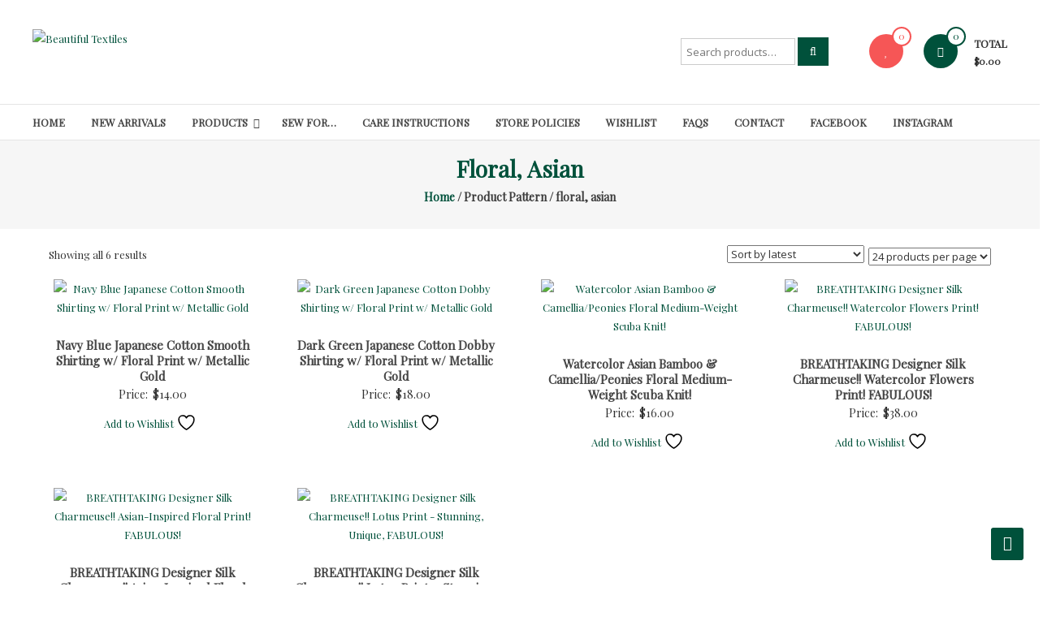

--- FILE ---
content_type: text/css
request_url: https://beautifultextiles.com/wp-content/plugins/woo-shop-slider-lite/public/css/hotcart/hotcart.css?ver=1.0.0
body_size: -197
content:
@font-face {
    font-family: "hotCart";
    src: url(fonts/hotcart.ttf),
    url(fonts/hotcart.woff) format('woff'),
    url(fonts/hotcart.svg) format('svg'),
    url(fonts/hotcart.eot) format('embedded-opentype');
}

--- FILE ---
content_type: text/css
request_url: https://beautifultextiles.com/wp-content/plugins/woo-shop-slider-lite/public/css/style.min.css?ver=1.2.3
body_size: 4637
content:
.sh-ws-onsale-square-typography-mixin span.onsale,.sh-ws-onsale-typography-mixin{font-family:Lato,"Open Sans",Helvetica,Arial,sans-serif!important;color:#333!important;border-radius:0!important;padding:0!important;font-size:14px!important;line-height:50px!important;width:50px!important;height:50px!important;text-transform:uppercase!important;min-height:none!important;min-width:none!important}.sh-ws-box-shadow-none-mixin{box-shadow:none;-moz-box-shadow:none;-webkit-box-shadow:none}.sh-ws-onsale-square-typography-mixin span.onsale,.sh-ws-text-compatibility-styles-mixin{text-decoration:none!important;box-shadow:none;border-bottom:none;font-style:normal!important;word-break:break-word;word-wrap:break-word}.sh-ws-text-compatibility-styles-mixin{background:0 0;-moz-box-shadow:none;-webkit-box-shadow:none}.sh-ws-onsale-mixin span.onsale{position:relative;top:0!important;left:0!important;right:0!important;bottom:0!important;display:block}.sh-ws-onsale-square-typography-mixin span.onsale{background:0 0!important;font-weight:600!important;text-align:center!important;margin:0!important;-moz-box-shadow:none;-webkit-box-shadow:none}.sh-ws-onsale-typography-mixin{background:0 0!important;font-weight:600!important;text-align:center!important;text-decoration:none!important;font-style:normal!important;border-bottom:none;word-break:break-word;word-wrap:break-word;box-shadow:none;-moz-box-shadow:none;-webkit-box-shadow:none}.sh-ws-square-white-button-mixin,.sh-ws-version-8-button-mixin{font-family:Lato,"Open Sans",Helvetica,Arial,sans-serif!important;font-size:15px!important;line-height:1!important;font-weight:600!important;text-align:center!important;text-decoration:none!important;text-shadow:none!important}.sh-ws-box-sizing-mixin{-webkit-box-sizing:border-box;box-sizing:border-box}.sh-ws-transform-none-mixin{-ms-transform:none;-webkit-transform:none;transform:none}.sh-ws-animation-none-mixin{-webkit-animation:none;animation:none}.sh-ws-transition-none-mixin{-webkit-transition:none;transition:none}.sh-ws-square-white-button-mixin{color:#fff!important;border:1px solid #ededed!important;padding:15px 25px!important;-webkit-transition:all .2s linear 0s;transition:all .2s linear 0s;background:0 0!important;box-shadow:none;-moz-box-shadow:none;-webkit-box-shadow:none;border-radius:0!important}.sh-ws-square-white-button-mixin:hover{background:#ededed!important;color:#333!important}.sh-ws-version-8-button-mixin{color:#fff!important;border:1px solid #965a26!important;-webkit-transition:all .2s linear 0s;transition:all .2s linear 0s;box-shadow:none;-moz-box-shadow:none;-webkit-box-shadow:none;border-radius:0!important;background:#965a26!important;padding:15px 10px!important;-webkit-box-sizing:border-box!important;box-sizing:border-box!important;min-width:150px!important;width:auto!important}.sh-ws-version-8-button-mixin:hover{background:rgba(150,90,38,.8)!important;border-color:rgba(150,90,38,.8)!important;color:#fff!important}.sh-ws-hotcart-buttons-mixin{position:relative;font-family:hotCart!important;font-size:14px!important;font-weight:100!important;line-height:34px!important;height:34px!important;width:34px!important;color:#222!important;background:0 0;z-index:2;padding:0!important;text-align:center!important;outline:0!important;-webkit-transition:all .25s cubic-bezier(.645,.045,.355,1) 0s;transition:all .25s cubic-bezier(.645,.045,.355,1) 0s;text-decoration:none!important;font-style:normal!important;word-break:break-word;word-wrap:break-word;box-shadow:none;-moz-box-shadow:none;-webkit-box-shadow:none;border-radius:0!important;margin:0!important;-webkit-box-sizing:border-box!important;box-sizing:border-box!important;border:none!important;text-shadow:none!important;display:block!important}.sh-ws-hotcart-buttons-hover-mixin{color:#fff!important;background:#222}.sh-ws-hotcart-self-buttons-basic-mixin{display:block!important;white-space:nowrap!important;height:34px!important;width:auto!important;font-size:15px!important;line-height:34px!important;text-align:center!important;padding:0 10px!important;text-decoration:none!important;text-transform:uppercase!important;outline:0!important;margin:0!important}.sh-ws-hotcart-self-buttons-style-mixin{font-family:Lato,"Open Sans",Helvetica,Arial,sans-serif!important;border:none!important;font-weight:400!important;box-shadow:none!important;-moz-box-shadow:none!important;-webkit-box-shadow:none!important;text-shadow:none!important;border-radius:0!important;color:#fff!important;background:#222!important}.shindiri-woo-slider-error{font-family:inherit;positio:relative;width:100%;display:block;text-align:center;padding:30px 50px;background:#fff;color:#333;font-size:26px;line-height:36px;font-style:italic;font-weight:400}.shindiri-woo-slider-slide-wrapper div.sh-ws-slide-add-to-cart{position:absolute;top:30px;left:30px;height:34px;cursor:pointer}@media (max-width:1024px){.shindiri-woo-slider-slide-wrapper div.sh-ws-slide-add-to-cart{display:none!important}}.shindiri-woo-slider-slide-wrapper div.sh-ws-slide-add-to-cart div.sh-ws-slide-add-to-cart-wrapper{position:relative;display:block}.shindiri-woo-slider-slide-wrapper div.sh-ws-slide-add-to-cart div.sh-ws-slide-add-to-cart-wrapper a.added_to_cart{display:none!important}.shindiri-woo-slider-slide-wrapper div.sh-ws-slide-add-to-cart div.sh-ws-slide-add-to-cart-wrapper a.add-to-cart-icon{position:relative;font-family:hotCart!important;font-size:14px!important;font-weight:100!important;line-height:34px!important;height:34px!important;width:34px!important;color:#222!important;background:0 0;z-index:2;padding:0!important;text-align:center!important;outline:0!important;-webkit-transition:all .25s cubic-bezier(.645,.045,.355,1) 0s;transition:all .25s cubic-bezier(.645,.045,.355,1) 0s;text-decoration:none!important;font-style:normal!important;word-break:break-word;word-wrap:break-word;box-shadow:none;-moz-box-shadow:none;-webkit-box-shadow:none;border-radius:0!important;margin:0!important;-webkit-box-sizing:border-box!important;box-sizing:border-box!important;border:none!important;text-shadow:none!important;display:block!important}.shindiri-woo-slider-slide-wrapper div.sh-ws-slide-add-to-cart div.sh-ws-slide-add-to-cart-wrapper a.add-to-cart-icon.added:after,.shindiri-woo-slider-slide-wrapper div.sh-ws-slide-add-to-cart div.sh-ws-slide-add-to-cart-wrapper a.add-to-cart-icon.loading:after{display:none!important}.shindiri-woo-slider-slide-wrapper div.sh-ws-slide-add-to-cart div.sh-ws-slide-add-to-cart-wrapper a.add-to-cart-icon.added:before{margin-left:0!important;color:#222!important;font-family:WooCommerce!important;content:"\e017"!important;vertical-align:bottom!important;position:absolute!important;top:0!important;left:-20px!important}.shindiri-woo-slider-slide-wrapper div.sh-ws-slide-add-to-cart div.sh-ws-slide-add-to-cart-wrapper div.sh-ws-slide-add-to-cart-ajax{position:absolute;top:0;left:0;z-index:1;height:34px;opacity:0;visibility:hidden;width:auto;overflow:hidden;-webkit-transition:all .4s cubic-bezier(.645,.045,.355,1) 0s;transition:all .4s cubic-bezier(.645,.045,.355,1) 0s}.shindiri-woo-slider-slide-wrapper div.sh-ws-slide-add-to-cart div.sh-ws-slide-add-to-cart-wrapper div.sh-ws-slide-add-to-cart-ajax a.button{display:block!important;white-space:nowrap!important;height:34px!important;width:auto!important;font-size:15px!important;line-height:34px!important;text-align:center!important;padding:0 10px!important;text-decoration:none!important;text-transform:uppercase!important;outline:0!important;margin:0!important}.shindiri-woo-slider-slide-wrapper div.sh-ws-slide-add-to-cart:hover div.sh-ws-slide-add-to-cart-wrapper div.sh-ws-slide-add-to-cart-ajax{opacity:1;visibility:visible;-ms-transform:translate(34px,0);-webkit-transform:translate(34px,0);transform:translate(34px,0)}.shindiri-woo-slider-slide-wrapper div.sh-ws-slide-add-to-cart.sh-ws-typography div.sh-ws-slide-add-to-cart-ajax a.button{font-family:Lato,"Open Sans",Helvetica,Arial,sans-serif!important;border:none!important;font-weight:400!important;box-shadow:none!important;-moz-box-shadow:none!important;-webkit-box-shadow:none!important;text-shadow:none!important;border-radius:0!important;color:#fff!important;background:#222!important}.shindiri-woo-slider-slide-wrapper div.sh-ws-slide-add-to-cart.sh-ws-typography div.sh-ws-slide-add-to-cart-ajax a.button.added:after{margin-left:5px!important;color:#fff!important;font-family:WooCommerce!important;content:"\e017"!important;vertical-align:bottom!important}.shindiri-woo-slider-slide-wrapper div.sh-ws-slide-add-to-cart.sh-ws-typography div.sh-ws-slide-add-to-cart-ajax a.button.loading:after{display:none!important}.shindiri-woo-slider-slide-wrapper div.sh-ws-slide-quick-look{position:absolute;top:30px;right:30px;cursor:pointer}@media (max-width:1024px){.shindiri-woo-slider-slide-wrapper div.sh-ws-slide-quick-look{display:none!important}}.shindiri-woo-slider-slide-wrapper div.sh-ws-slide-quick-look div.sh-ws-slide-quick-look-wrapper{position:relative;display:block}.shindiri-woo-slider-slide-wrapper div.sh-ws-slide-quick-look div.sh-ws-slide-quick-look-wrapper a.quick-look-icon{position:relative;font-family:hotCart!important;font-size:14px!important;font-weight:100!important;line-height:34px!important;height:34px!important;width:34px!important;color:#222!important;background:0 0;z-index:2;padding:0!important;text-align:center!important;outline:0!important;-webkit-transition:all .25s cubic-bezier(.645,.045,.355,1) 0s;transition:all .25s cubic-bezier(.645,.045,.355,1) 0s;text-decoration:none!important;font-style:normal!important;word-break:break-word;word-wrap:break-word;box-shadow:none;-moz-box-shadow:none;-webkit-box-shadow:none;border-radius:0!important;margin:0!important;-webkit-box-sizing:border-box!important;box-sizing:border-box!important;border:none!important;text-shadow:none!important;display:block!important}.shindiri-woo-slider-slide-wrapper div.sh-ws-slide-quick-look div.sh-ws-slide-quick-look-wrapper div.sh-ws-slide-quick-look-btn-wrapper{position:absolute;top:0;right:0;z-index:1;height:34px;opacity:0;visibility:hidden;width:auto;overflow:hidden;-webkit-transition:all .4s cubic-bezier(.645,.045,.355,1) 0s;transition:all .4s cubic-bezier(.645,.045,.355,1) 0s}.shindiri-woo-slider-slide-wrapper div.sh-ws-slide-quick-look div.sh-ws-slide-quick-look-wrapper div.sh-ws-slide-quick-look-btn-wrapper button.sh-ws-quick-look{display:block!important;white-space:nowrap!important;height:34px!important;width:auto!important;font-size:15px!important;line-height:34px!important;text-align:center!important;padding:0 10px!important;text-decoration:none!important;text-transform:uppercase!important;outline:0!important;margin:0!important;cursor:pointer}.shindiri-woo-slider-slide-wrapper div.sh-ws-slide-quick-look:hover div.sh-ws-slide-quick-look-wrapper div.sh-ws-slide-quick-look-btn-wrapper{opacity:1;visibility:visible;-ms-transform:translate(-34px,0);-webkit-transform:translate(-34px,0);transform:translate(-34px,0)}.shindiri-woo-slider-slide-wrapper div.sh-ws-slide-quick-look.sh-ws-typography div.sh-ws-slide-quick-look-btn-wrapper button.sh-ws-quick-look{font-family:Lato,"Open Sans",Helvetica,Arial,sans-serif!important;border:none!important;font-weight:400!important;box-shadow:none!important;-moz-box-shadow:none!important;-webkit-box-shadow:none!important;text-shadow:none!important;border-radius:0!important;color:#fff!important;background:#222!important}.shindiri-woo-slider-slide-wrapper:hover div.sh-ws-slide-add-to-cart div.sh-ws-slide-add-to-cart-wrapper a.add-to-cart-icon{color:#fff!important;background:#222}.shindiri-woo-slider-slide-wrapper:hover div.sh-ws-slide-add-to-cart.sh-ws-typography:hover div.sh-ws-slide-add-to-cart-wrapper a.add-to-cart-icon{background:#c9a46b!important;color:#fff!important}.shindiri-woo-slider-slide-wrapper:hover div.sh-ws-slide-quick-look div.sh-ws-slide-quick-look-wrapper a.quick-look-icon{color:#fff!important;background:#222}.shindiri-woo-slider-slide-wrapper:hover div.sh-ws-slide-quick-look.sh-ws-typography:hover div.sh-ws-slide-quick-look-wrapper a.quick-look-icon{background:#c9a46b!important;color:#fff!important}div.shindiri-woo-slider-shortcode-wrapper div.sh-ws-pagination-wrapper div.sh-ws-bullet-preview{width:auto!important;height:auto;z-index:1001;position:absolute;top:10px;left:80px;overflow:hidden;visibility:hidden;opacity:0;-webkit-transition:opacity .3s cubic-bezier(.645,.045,.355,1) 0s,visibility .3s cubic-bezier(.645,.045,.355,1) 0s;transition:opacity .3s cubic-bezier(.645,.045,.355,1) 0s,visibility .3s cubic-bezier(.645,.045,.355,1) 0s}div.shindiri-woo-slider-shortcode-wrapper div.sh-ws-pagination-wrapper div.sh-ws-bullet-preview.sh-ws-visible{visibility:visible;opacity:1}div.shindiri-woo-slider-shortcode-wrapper div.sh-ws-pagination-wrapper div.sh-ws-bullet-preview div.sh-ws-bullet-img{position:relative;width:80px;float:left!important;display:block;height:inherit;background-position:center;background-repeat:no-repeat;background-size:cover}div.shindiri-woo-slider-shortcode-wrapper div.sh-ws-pagination-wrapper div.sh-ws-bullet-preview div.sh-ws-bullet-text{position:relative;width:220px;float:left!important;display:block;height:inherit;padding:0}div.shindiri-woo-slider-shortcode-wrapper div.sh-ws-pagination-wrapper div.sh-ws-bullet-preview div.sh-ws-bullet-text div{position:absolute;width:100%;top:50%;left:0;-ms-transform:translate(0,-50%);-webkit-transform:translate(0,-50%);transform:translate(0,-50%);font-size:16px!important;padding:10px!important}div.shindiri-woo-slider-shortcode-wrapper div.sh-ws-pagination-wrapper.sh-ws-active-bullets-5 div.sh-ws-bullet-preview div.sh-ws-bullet-img{width:100px}div.shindiri-woo-slider-shortcode-wrapper div.sh-ws-pagination-wrapper.sh-ws-active-bullets-7 div.sh-ws-bullet-preview div.sh-ws-bullet-img{width:140px}div.shindiri-woo-slider-shortcode-wrapper div.sh-ws-pagination-wrapper.sh-ws-active-bullets-9 div.sh-ws-bullet-preview div.sh-ws-bullet-img{width:180px}div.shindiri-woo-slider-shortcode-wrapper.sh-ws-typography div.sh-ws-pagination-wrapper div.sh-ws-bullet-preview div.sh-ws-bullet-text div{font-family:Lato,"Open Sans",Helvetica,Arial,sans-serif!important;color:#222!important;font-weight:500!important;text-decoration:none!important;font-style:normal!important;border-bottom:none;word-break:break-word;word-wrap:break-word;box-shadow:none;-moz-box-shadow:none;-webkit-box-shadow:none;background:#fff!important}@-webkit-keyframes sh-ws-uil-ring-anim{0%{-ms-transform:rotate(0);-webkit-transform:rotate(0);transform:rotate(0)}100%{-ms-transform:rotate(360deg);-webkit-transform:rotate(360deg);transform:rotate(360deg)}}@keyframes sh-ws-uil-ring-anim{0%{-ms-transform:rotate(0);-webkit-transform:rotate(0);transform:rotate(0)}100%{-ms-transform:rotate(360deg);-webkit-transform:rotate(360deg);transform:rotate(360deg)}}div.sh-ws-woo-slider-loader{position:relative;display:block}div.sh-ws-woo-slider-loader div.sh-ws-uil-ring-css{background:0 0;position:relative;width:113px;height:113px}div.sh-ws-woo-slider-loader div.sh-ws-uil-ring-css>div{position:absolute;display:block;width:80px;height:80px;top:20px;left:20px;border-radius:80px;-webkit-box-shadow:0 2px 0 0 #54b3b8;box-shadow:0 2px 0 0 #54b3b8;-webkit-animation:sh-ws-uil-ring-anim 1s linear infinite;animation:sh-ws-uil-ring-anim 1s linear infinite}div.shindiri-woo-slider-shortcode-version-seven{position:relative;width:100%;display:block}div.shindiri-woo-slider-shortcode-version-seven div.shindiri-woo-slider-shortcode-wrapper{width:100%;position:relative;overflow:hidden}div.shindiri-woo-slider-shortcode-version-seven div.shindiri-woo-slider-shortcode-wrapper div.shindiri-woo-slider-wrapper{position:relative;width:100%}div.shindiri-woo-slider-shortcode-version-seven div.shindiri-woo-slider-shortcode-wrapper div.shindiri-woo-slider-wrapper div.sh_ws-swiper-container{width:100%;height:800px}@media (max-width:991px){div.shindiri-woo-slider-shortcode-version-seven div.shindiri-woo-slider-shortcode-wrapper div.shindiri-woo-slider-wrapper div.sh_ws-swiper-container{height:500px!important}}div.shindiri-woo-slider-shortcode-version-seven div.shindiri-woo-slider-shortcode-wrapper div.shindiri-woo-slider-wrapper div.sh_ws-swiper-container div.shindiri-woo-slider-button-prev{left:0;top:0;display:block;position:absolute;cursor:pointer;height:100%;width:20%;z-index:10}div.shindiri-woo-slider-shortcode-version-seven div.shindiri-woo-slider-shortcode-wrapper div.shindiri-woo-slider-wrapper div.sh_ws-swiper-container div.shindiri-woo-slider-button-prev div.sh-ws-arrow-overlay{position:absolute;bottom:0;left:0;height:100%;width:100%;-webkit-transition:opacity .4s cubic-bezier(.645,.045,.355,1) 0s,visibility .4s cubic-bezier(.645,.045,.355,1) 0s;transition:opacity .4s cubic-bezier(.645,.045,.355,1) 0s,visibility .4s cubic-bezier(.645,.045,.355,1) 0s;visibility:visible;opacity:.4}div.shindiri-woo-slider-shortcode-version-seven div.shindiri-woo-slider-shortcode-wrapper div.shindiri-woo-slider-wrapper div.sh_ws-swiper-container div.shindiri-woo-slider-button-prev div.sh-ws-arrow-wrapper{position:relative;height:100%;width:auto}div.shindiri-woo-slider-shortcode-version-seven div.shindiri-woo-slider-shortcode-wrapper div.shindiri-woo-slider-wrapper div.sh_ws-swiper-container div.shindiri-woo-slider-button-prev div.sh-ws-arrow-wrapper div.sh-ws-arrow{position:absolute;top:50%;left:50%;width:82px;display:block;-ms-transform:translate(-50%,-50%);-webkit-transform:translate(-50%,-50%);transform:translate(-50%,-50%)}div.shindiri-woo-slider-shortcode-version-seven div.shindiri-woo-slider-shortcode-wrapper div.shindiri-woo-slider-wrapper div.sh_ws-swiper-container div.shindiri-woo-slider-button-prev div.sh-ws-arrow-wrapper div.sh-ws-arrow div.sh-ws-arrow-relative{position:relative;height:42px;-webkit-transition:-webkit-transform .3s cubic-bezier(.645,.045,.355,1);transition:-webkit-transform .3s cubic-bezier(.645,.045,.355,1);transition:transform .3s cubic-bezier(.645,.045,.355,1);transition:transform .3s cubic-bezier(.645,.045,.355,1),-webkit-transform .3s cubic-bezier(.645,.045,.355,1)}div.shindiri-woo-slider-shortcode-version-seven div.shindiri-woo-slider-shortcode-wrapper div.shindiri-woo-slider-wrapper div.sh_ws-swiper-container div.shindiri-woo-slider-button-prev div.sh-ws-arrow-wrapper div.sh-ws-arrow div.sh-ws-arrow-relative div.sh-ws-line{position:absolute;top:20px!important;left:-3px!important;height:2px!important;width:80px;background:#fff}div.shindiri-woo-slider-shortcode-version-seven div.shindiri-woo-slider-shortcode-wrapper div.shindiri-woo-slider-wrapper div.sh_ws-swiper-container div.shindiri-woo-slider-button-prev div.sh-ws-arrow-wrapper div.sh-ws-arrow div.sh-ws-arrow-relative div.sh-ws-div-arrow{position:absolute;border-left:2px solid #fff;border-top:2px solid #fff;-ms-transform:rotate(-45deg);-webkit-transform:rotate(-45deg);transform:rotate(-45deg);-o-transform:rotate(-45deg);-moz-transform:rotate(-45deg);display:block;height:30px!important;width:30px!important;top:6px!important;left:0!important}div.shindiri-woo-slider-shortcode-version-seven div.shindiri-woo-slider-shortcode-wrapper div.shindiri-woo-slider-wrapper div.sh_ws-swiper-container div.shindiri-woo-slider-button-prev:hover div.sh-ws-arrow-overlay{opacity:0;visibility:hidden}div.shindiri-woo-slider-shortcode-version-seven div.shindiri-woo-slider-shortcode-wrapper div.shindiri-woo-slider-wrapper div.sh_ws-swiper-container div.shindiri-woo-slider-button-prev:hover div.sh-ws-arrow-relative{-ms-transform:translate(-10px,0);-webkit-transform:translate(-10px,0);transform:translate(-10px,0)}div.shindiri-woo-slider-shortcode-version-seven div.shindiri-woo-slider-shortcode-wrapper div.shindiri-woo-slider-wrapper div.sh_ws-swiper-container div.shindiri-woo-slider-button-prev.swiper-button-disabled{opacity:.3;cursor:default}div.shindiri-woo-slider-shortcode-version-seven div.shindiri-woo-slider-shortcode-wrapper div.shindiri-woo-slider-wrapper div.sh_ws-swiper-container div.shindiri-woo-slider-button-next{right:0;top:0;display:block;position:absolute;cursor:pointer;height:100%;width:20%;z-index:10}div.shindiri-woo-slider-shortcode-version-seven div.shindiri-woo-slider-shortcode-wrapper div.shindiri-woo-slider-wrapper div.sh_ws-swiper-container div.shindiri-woo-slider-button-next div.sh-ws-arrow-overlay{position:absolute;bottom:0;left:0;height:100%;width:100%;-webkit-transition:opacity .4s cubic-bezier(.645,.045,.355,1) 0s,visibility .4s cubic-bezier(.645,.045,.355,1) 0s;transition:opacity .4s cubic-bezier(.645,.045,.355,1) 0s,visibility .4s cubic-bezier(.645,.045,.355,1) 0s;visibility:visible;opacity:.4}div.shindiri-woo-slider-shortcode-version-seven div.shindiri-woo-slider-shortcode-wrapper div.shindiri-woo-slider-wrapper div.sh_ws-swiper-container div.shindiri-woo-slider-button-next div.sh-ws-arrow-wrapper{position:relative;height:100%;width:auto}div.shindiri-woo-slider-shortcode-version-seven div.shindiri-woo-slider-shortcode-wrapper div.shindiri-woo-slider-wrapper div.sh_ws-swiper-container div.shindiri-woo-slider-button-next div.sh-ws-arrow-wrapper div.sh-ws-arrow{position:absolute;top:50%;left:50%;width:100%;width:82px;display:block;-ms-transform:translate(-50%,-50%);-webkit-transform:translate(-50%,-50%);transform:translate(-50%,-50%)}div.shindiri-woo-slider-shortcode-version-seven div.shindiri-woo-slider-shortcode-wrapper div.shindiri-woo-slider-wrapper div.sh_ws-swiper-container div.shindiri-woo-slider-button-next div.sh-ws-arrow-wrapper div.sh-ws-arrow div.sh-ws-arrow-relative{position:relative;height:42px;-webkit-transition:-webkit-transform .3s cubic-bezier(.645,.045,.355,1);transition:-webkit-transform .3s cubic-bezier(.645,.045,.355,1);transition:transform .3s cubic-bezier(.645,.045,.355,1);transition:transform .3s cubic-bezier(.645,.045,.355,1),-webkit-transform .3s cubic-bezier(.645,.045,.355,1)}div.shindiri-woo-slider-shortcode-version-seven div.shindiri-woo-slider-shortcode-wrapper div.shindiri-woo-slider-wrapper div.sh_ws-swiper-container div.shindiri-woo-slider-button-next div.sh-ws-arrow-wrapper div.sh-ws-arrow div.sh-ws-arrow-relative div.sh-ws-line{position:absolute;top:20px!important;right:-3px!important;height:2px!important;width:80px;background:#fff}div.shindiri-woo-slider-shortcode-version-seven div.shindiri-woo-slider-shortcode-wrapper div.shindiri-woo-slider-wrapper div.sh_ws-swiper-container div.shindiri-woo-slider-button-next div.sh-ws-arrow-wrapper div.sh-ws-arrow div.sh-ws-arrow-relative div.sh-ws-div-arrow{position:absolute;border-right:2px solid #fff;border-top:2px solid #fff;-ms-transform:rotate(45deg);-webkit-transform:rotate(45deg);transform:rotate(45deg);-o-transform:rotate(45deg);-moz-transform:rotate(45deg);display:block;height:30px!important;width:30px!important;top:6px!important;right:0!important}div.shindiri-woo-slider-shortcode-version-seven div.shindiri-woo-slider-shortcode-wrapper div.shindiri-woo-slider-wrapper div.sh_ws-swiper-container div.shindiri-woo-slider-button-next:hover div.sh-ws-arrow-overlay{opacity:0;visibility:hidden}div.shindiri-woo-slider-shortcode-version-seven div.shindiri-woo-slider-shortcode-wrapper div.shindiri-woo-slider-wrapper div.sh_ws-swiper-container div.shindiri-woo-slider-button-next:hover div.sh-ws-arrow-relative{-ms-transform:translate(10px,0);-webkit-transform:translate(10px,0);transform:translate(10px,0)}div.shindiri-woo-slider-shortcode-version-seven div.shindiri-woo-slider-shortcode-wrapper div.shindiri-woo-slider-wrapper div.sh_ws-swiper-container div.shindiri-woo-slider-button-next.swiper-button-disabled{opacity:.3;cursor:default}div.shindiri-woo-slider-shortcode-version-seven div.shindiri-woo-slider-shortcode-wrapper div.shindiri-woo-slider-wrapper div.sh_ws-swiper-container div.sh_ws-swiper-wrapper{height:inherit;width:100%}div.shindiri-woo-slider-shortcode-version-seven div.shindiri-woo-slider-shortcode-wrapper div.shindiri-woo-slider-wrapper div.sh_ws-swiper-container div.sh_ws-swiper-wrapper.sh_ws-enlarge-actve-slide div.sh_ws-swiper-slide.swiper-slide-active{z-index:1}div.shindiri-woo-slider-shortcode-version-seven div.shindiri-woo-slider-shortcode-wrapper div.shindiri-woo-slider-wrapper div.sh_ws-swiper-container div.sh_ws-swiper-wrapper.sh_ws-enlarge-actve-slide div.sh_ws-swiper-slide.swiper-slide-active div.shindiri-woo-slider-slide-wrapper{width:180%;margin-left:-40%;z-index:1}div.shindiri-woo-slider-shortcode-version-seven div.shindiri-woo-slider-shortcode-wrapper div.shindiri-woo-slider-wrapper div.sh_ws-swiper-container div.sh_ws-swiper-wrapper.sh_ws-enlarge-actve-slide div.sh_ws-swiper-slide.swiper-slide-active div.shindiri-woo-slider-slide-wrapper div.shindiri-woo-slide-details{-webkit-transition:opacity .3s cubic-bezier(.645,.045,.355,1) .6s,visibility .3s cubic-bezier(.645,.045,.355,1) .6s!important;transition:opacity .3s cubic-bezier(.645,.045,.355,1) .6s,visibility .3s cubic-bezier(.645,.045,.355,1) .6s!important}div.shindiri-woo-slider-shortcode-version-seven div.shindiri-woo-slider-shortcode-wrapper div.shindiri-woo-slider-wrapper div.sh_ws-swiper-container div.sh_ws-swiper-wrapper div.sh_ws-swiper-slide{height:inherit;width:auto;position:relative!important;z-index:0}div.shindiri-woo-slider-shortcode-version-seven div.shindiri-woo-slider-shortcode-wrapper div.shindiri-woo-slider-wrapper div.sh_ws-swiper-container div.sh_ws-swiper-wrapper div.sh_ws-swiper-slide div.shindiri-woo-slider-slide-wrapper{position:absolute;top:0;left:0;height:100%;width:100%;background-size:cover;background-position:center;background-repeat:no-repeat;overflow:hidden;z-index:0;-webkit-transition:all .6s cubic-bezier(.645,.045,.355,1) 0s;transition:all .6s cubic-bezier(.645,.045,.355,1) 0s}div.shindiri-woo-slider-shortcode-version-seven div.shindiri-woo-slider-shortcode-wrapper div.shindiri-woo-slider-wrapper div.sh_ws-swiper-container div.sh_ws-swiper-wrapper div.sh_ws-swiper-slide div.shindiri-woo-slider-slide-wrapper div.sh-ws-slide-overlay{position:absolute;bottom:0;left:0;height:100%;width:100%;-webkit-transition:opacity .55s cubic-bezier(.645,.045,.355,1) 0s;transition:opacity .55s cubic-bezier(.645,.045,.355,1) 0s;opacity:.2}div.shindiri-woo-slider-shortcode-version-seven div.shindiri-woo-slider-shortcode-wrapper div.shindiri-woo-slider-wrapper div.sh_ws-swiper-container div.sh_ws-swiper-wrapper div.sh_ws-swiper-slide div.shindiri-woo-slider-slide-wrapper div.sh-ws-swiper-lazy-preloader{position:absolute;top:0;left:0;height:100%;width:100%;-ms-transform:none;-webkit-transform:none;transform:none;-webkit-animation:none;animation:none;margin:0!important;background:#fff;opacity:1;z-index:1;visibility:visible;-webkit-transition:opacity .4s cubic-bezier(.645,.045,.355,1) 0s,visibility .4s cubic-bezier(.645,.045,.355,1) 0s;transition:opacity .4s cubic-bezier(.645,.045,.355,1) 0s,visibility .4s cubic-bezier(.645,.045,.355,1) 0s}div.shindiri-woo-slider-shortcode-version-seven div.shindiri-woo-slider-shortcode-wrapper.sh-ws-dark-theme div.shindiri-woo-slider-button-next div.sh-ws-arrow-relative div.sh-ws-line,div.shindiri-woo-slider-shortcode-version-seven div.shindiri-woo-slider-shortcode-wrapper.sh-ws-dark-theme div.shindiri-woo-slider-button-prev div.sh-ws-arrow-relative div.sh-ws-line{background:#222!important}div.shindiri-woo-slider-shortcode-version-seven div.shindiri-woo-slider-shortcode-wrapper div.shindiri-woo-slider-wrapper div.sh_ws-swiper-container div.sh_ws-swiper-wrapper div.sh_ws-swiper-slide div.shindiri-woo-slider-slide-wrapper div.sh-ws-swiper-lazy-preloader img{display:none!important}div.shindiri-woo-slider-shortcode-version-seven div.shindiri-woo-slider-shortcode-wrapper div.shindiri-woo-slider-wrapper div.sh_ws-swiper-container div.sh_ws-swiper-wrapper div.sh_ws-swiper-slide div.shindiri-woo-slider-slide-wrapper div.sh-ws-swiper-lazy-preloader div.sh-ws-woo-slider-loader{-ms-transform:translate(-50%,-50%);-webkit-transform:translate(-50%,-50%);transform:translate(-50%,-50%);position:absolute;left:50%;top:50%}div.shindiri-woo-slider-shortcode-version-seven div.shindiri-woo-slider-shortcode-wrapper div.shindiri-woo-slider-wrapper div.sh_ws-swiper-container div.sh_ws-swiper-wrapper div.sh_ws-swiper-slide div.shindiri-woo-slider-slide-wrapper div.shindiri-woo-slide-details{position:absolute;bottom:10%;left:50%;max-width:500px;-webkit-box-sizing:border-box;box-sizing:border-box;overflow:hidden;opacity:0;visibility:hidden;text-align:center;height:auto;-ms-transform:translate(-50%,0);-webkit-transform:translate(-50%,0);transform:translate(-50%,0);-webkit-transition:opacity .3s cubic-bezier(.645,.045,.355,1) 0s,visibility .3s cubic-bezier(.645,.045,.355,1) 0s;transition:opacity .3s cubic-bezier(.645,.045,.355,1) 0s,visibility .3s cubic-bezier(.645,.045,.355,1) 0s}div.shindiri-woo-slider-shortcode-version-seven div.shindiri-woo-slider-shortcode-wrapper div.shindiri-woo-slider-wrapper div.sh_ws-swiper-container div.sh_ws-swiper-wrapper div.sh_ws-swiper-slide div.shindiri-woo-slider-slide-wrapper div.shindiri-woo-slide-details div.sh-ws-slide-details-inner{position:relative;padding:30px}div.shindiri-woo-slider-shortcode-version-seven div.shindiri-woo-slider-shortcode-wrapper div.shindiri-woo-slider-wrapper div.sh_ws-swiper-container div.sh_ws-swiper-wrapper div.sh_ws-swiper-slide div.shindiri-woo-slider-slide-wrapper div.shindiri-woo-slide-details div.sh-ws-slide-details-inner div.shindiri-woo-slide-categories{position:relative;display:block;margin:0 0 10px}div.shindiri-woo-slider-shortcode-version-seven div.shindiri-woo-slider-shortcode-wrapper div.shindiri-woo-slider-wrapper div.sh_ws-swiper-container div.sh_ws-swiper-wrapper div.sh_ws-swiper-slide div.shindiri-woo-slider-slide-wrapper div.shindiri-woo-slide-details div.sh-ws-slide-details-inner div.shindiri-woo-slide-categories span,div.shindiri-woo-slider-shortcode-version-seven div.shindiri-woo-slider-shortcode-wrapper div.shindiri-woo-slider-wrapper div.sh_ws-swiper-container div.sh_ws-swiper-wrapper div.sh_ws-swiper-slide div.shindiri-woo-slider-slide-wrapper div.shindiri-woo-slide-details div.sh-ws-slide-details-inner div.shindiri-woo-slide-categories span a{font-size:15px;line-height:1;padding:0!important}div.shindiri-woo-slider-shortcode-version-seven div.shindiri-woo-slider-shortcode-wrapper div.shindiri-woo-slider-wrapper div.sh_ws-swiper-container div.sh_ws-swiper-wrapper div.sh_ws-swiper-slide div.shindiri-woo-slider-slide-wrapper div.shindiri-woo-slide-details div.sh-ws-slide-details-inner div.shindiri-woo-slide-categories+a.shindiri-woo-slide-title{margin-top:15px}div.shindiri-woo-slider-shortcode-version-seven div.shindiri-woo-slider-shortcode-wrapper div.shindiri-woo-slider-wrapper div.sh_ws-swiper-container div.sh_ws-swiper-wrapper div.sh_ws-swiper-slide div.shindiri-woo-slider-slide-wrapper div.shindiri-woo-slide-details div.sh-ws-slide-details-inner a.shindiri-woo-slide-title{position:relative;display:block;margin-bottom:20px;font-size:30px;line-height:1}div.shindiri-woo-slider-shortcode-version-seven div.shindiri-woo-slider-shortcode-wrapper div.shindiri-woo-slider-wrapper div.sh_ws-swiper-container div.sh_ws-swiper-wrapper div.sh_ws-swiper-slide div.shindiri-woo-slider-slide-wrapper div.shindiri-woo-slide-details div.sh-ws-slide-details-inner div.shindiri-woo-slide-price{position:relative;margin-bottom:20px}div.shindiri-woo-slider-shortcode-version-seven div.shindiri-woo-slider-shortcode-wrapper div.shindiri-woo-slider-wrapper div.sh_ws-swiper-container div.sh_ws-swiper-wrapper div.sh_ws-swiper-slide div.shindiri-woo-slider-slide-wrapper div.shindiri-woo-slide-details div.sh-ws-slide-details-inner div.shindiri-woo-slide-price del,div.shindiri-woo-slider-shortcode-version-seven div.shindiri-woo-slider-shortcode-wrapper div.shindiri-woo-slider-wrapper div.sh_ws-swiper-container div.sh_ws-swiper-wrapper div.sh_ws-swiper-slide div.shindiri-woo-slider-slide-wrapper div.shindiri-woo-slide-details div.sh-ws-slide-details-inner div.shindiri-woo-slide-price ins,div.shindiri-woo-slider-shortcode-version-seven div.shindiri-woo-slider-shortcode-wrapper div.shindiri-woo-slider-wrapper div.sh_ws-swiper-container div.sh_ws-swiper-wrapper div.sh_ws-swiper-slide div.shindiri-woo-slider-slide-wrapper div.shindiri-woo-slide-details div.sh-ws-slide-details-inner div.shindiri-woo-slide-price span{font-size:30px;line-height:1;text-align:left}div.shindiri-woo-slider-shortcode-version-seven div.shindiri-woo-slider-shortcode-wrapper div.shindiri-woo-slider-wrapper div.sh_ws-swiper-container div.sh_ws-swiper-wrapper div.sh_ws-swiper-slide div.shindiri-woo-slider-slide-wrapper div.shindiri-woo-slide-details div.sh-ws-slide-details-inner div.shindiri-woo-slide-price del span{font-size:27px}div.shindiri-woo-slider-shortcode-version-seven div.shindiri-woo-slider-shortcode-wrapper div.shindiri-woo-slider-wrapper div.sh_ws-swiper-container div.sh_ws-swiper-wrapper div.sh_ws-swiper-slide div.shindiri-woo-slider-slide-wrapper div.shindiri-woo-slide-details div.sh-ws-slide-details-inner div.shindiri-woo-slide-price span.sh-ws-price-from{font-size:27px;margin-right:5px}div.shindiri-woo-slider-shortcode-version-seven div.shindiri-woo-slider-shortcode-wrapper div.shindiri-woo-slider-wrapper div.sh_ws-swiper-container div.sh_ws-swiper-wrapper div.sh_ws-swiper-slide div.shindiri-woo-slider-slide-wrapper div.shindiri-woo-slide-details div.sh-ws-slide-details-inner button.sh-ws-quick-look,div.shindiri-woo-slider-shortcode-version-seven div.shindiri-woo-slider-shortcode-wrapper div.shindiri-woo-slider-wrapper div.sh_ws-swiper-container div.sh_ws-swiper-wrapper div.sh_ws-swiper-slide div.shindiri-woo-slider-slide-wrapper div.shindiri-woo-slide-details div.sh-ws-slide-details-inner button.shindiri-woo-slide-button{position:relative;display:inline-block;margin:0 10px 10px;font-size:17px;min-width:160px;cursor:pointer}@media (max-width:1024px){div.shindiri-woo-slider-shortcode-version-seven div.shindiri-woo-slider-shortcode-wrapper div.shindiri-woo-slider-wrapper div.sh_ws-swiper-container div.sh_ws-swiper-wrapper div.sh_ws-swiper-slide div.shindiri-woo-slider-slide-wrapper div.shindiri-woo-slide-details div.sh-ws-slide-details-inner button.sh-ws-quick-look{display:none!important}}div.shindiri-woo-slider-shortcode-version-seven div.shindiri-woo-slider-shortcode-wrapper div.shindiri-woo-slider-wrapper div.sh_ws-swiper-container div.sh_ws-swiper-wrapper div.sh_ws-swiper-slide div.shindiri-woo-slider-slide-wrapper div.shindiri-woo-slide-details div.sh-ws-slide-details-inner.categories div.shindiri-woo-slide-categories span,div.shindiri-woo-slider-shortcode-version-seven div.shindiri-woo-slider-shortcode-wrapper div.shindiri-woo-slider-wrapper div.sh_ws-swiper-container div.sh_ws-swiper-wrapper div.sh_ws-swiper-slide div.shindiri-woo-slider-slide-wrapper div.shindiri-woo-slide-details div.sh-ws-slide-details-inner.categories div.shindiri-woo-slide-categories span a{font-size:18px}div.shindiri-woo-slider-shortcode-version-seven div.shindiri-woo-slider-shortcode-wrapper div.shindiri-woo-slider-wrapper div.sh_ws-swiper-container div.sh_ws-swiper-wrapper div.sh_ws-swiper-slide div.shindiri-woo-slider-slide-wrapper div.shindiri-woo-slide-details div.sh-ws-slide-details-inner.categories a.shindiri-woo-slide-title{margin-bottom:23px}div.shindiri-woo-slider-shortcode-version-seven div.shindiri-woo-slider-shortcode-wrapper div.shindiri-woo-slider-wrapper div.sh_ws-swiper-container div.sh_ws-swiper-wrapper div.sh_ws-swiper-slide div.shindiri-woo-slider-slide-wrapper.swiper-lazy-loaded div.sh-ws-swiper-lazy-preloader{opacity:0;visibility:hidden;-webkit-transition:opacity .4s cubic-bezier(.645,.045,.355,1) 0s,visibility .4s cubic-bezier(.645,.045,.355,1) 0s;transition:opacity .4s cubic-bezier(.645,.045,.355,1) 0s,visibility .4s cubic-bezier(.645,.045,.355,1) 0s}div.shindiri-woo-slider-shortcode-version-seven div.shindiri-woo-slider-shortcode-wrapper.sh-ws-lazy-active div.swiper-slide-active div.shindiri-woo-slider-slide-wrapper.swiper-lazy-loaded div.shindiri-woo-slide-details,div.shindiri-woo-slider-shortcode-version-seven div.shindiri-woo-slider-shortcode-wrapper.sh-ws-lazy-inactive div.sh_ws-swiper-slide.swiper-slide-active div.shindiri-woo-slider-slide-wrapper div.shindiri-woo-slide-details{opacity:1!important;visibility:visible!important}div.shindiri-woo-slider-shortcode-version-seven div.shindiri-woo-slider-shortcode-wrapper div.shindiri-woo-slider-wrapper div.sh_ws-swiper-container div.sh_ws-swiper-wrapper div.sh_ws-swiper-slide div.shindiri-woo-slider-slide-wrapper div.shindiri-woo-slide-sale{position:absolute;top:0;right:auto;bottom:auto;left:0}div.shindiri-woo-slider-shortcode-version-seven div.shindiri-woo-slider-shortcode-wrapper div.shindiri-woo-slider-wrapper div.sh_ws-swiper-container div.sh_ws-swiper-wrapper div.sh_ws-swiper-slide div.shindiri-woo-slider-slide-wrapper div.shindiri-woo-slide-sale span.onsale{position:relative;top:0!important;left:0!important;right:0!important;bottom:0!important;display:block}div.shindiri-woo-slider-shortcode-version-seven div.shindiri-woo-slider-shortcode-wrapper div.shindiri-woo-slider-wrapper div.sh_ws-swiper-container.sh-ws-small div.shindiri-woo-slider-button-next div.sh-ws-arrow-wrapper div.sh-ws-arrow{left:auto!important;right:30px!important;width:52px;-ms-transform:none;-webkit-transform:none;transform:none}div.shindiri-woo-slider-shortcode-version-seven div.shindiri-woo-slider-shortcode-wrapper div.shindiri-woo-slider-wrapper div.sh_ws-swiper-container.sh-ws-small div.shindiri-woo-slider-button-next div.sh-ws-arrow-wrapper div.sh-ws-arrow div.sh-ws-arrow-relative{-ms-transform:none;-webkit-transform:none;transform:none}div.shindiri-woo-slider-shortcode-version-seven div.shindiri-woo-slider-shortcode-wrapper div.shindiri-woo-slider-wrapper div.sh_ws-swiper-container.sh-ws-small div.shindiri-woo-slider-button-next div.sh-ws-arrow-wrapper div.sh-ws-arrow div.sh-ws-arrow-relative div.sh-ws-line{width:50px}div.shindiri-woo-slider-shortcode-version-seven div.shindiri-woo-slider-shortcode-wrapper div.shindiri-woo-slider-wrapper div.sh_ws-swiper-container.sh-ws-small div.shindiri-woo-slider-button-prev{width:20%}div.shindiri-woo-slider-shortcode-version-seven div.shindiri-woo-slider-shortcode-wrapper div.shindiri-woo-slider-wrapper div.sh_ws-swiper-container.sh-ws-small div.shindiri-woo-slider-button-prev div.sh-ws-arrow-wrapper div.sh-ws-arrow{left:30px!important;-ms-transform:none;-webkit-transform:none;transform:none;width:52px}div.shindiri-woo-slider-shortcode-version-seven div.shindiri-woo-slider-shortcode-wrapper div.shindiri-woo-slider-wrapper div.sh_ws-swiper-container.sh-ws-small div.shindiri-woo-slider-button-prev div.sh-ws-arrow-wrapper div.sh-ws-arrow div.sh-ws-arrow-relative{-ms-transform:none;-webkit-transform:none;transform:none}div.shindiri-woo-slider-shortcode-version-seven div.shindiri-woo-slider-shortcode-wrapper div.shindiri-woo-slider-wrapper div.sh_ws-swiper-container.sh-ws-small div.shindiri-woo-slider-button-prev div.sh-ws-arrow-wrapper div.sh-ws-arrow div.sh-ws-arrow-relative div.sh-ws-line{width:50px}div.shindiri-woo-slider-shortcode-version-seven div.shindiri-woo-slider-shortcode-wrapper div.shindiri-woo-slider-wrapper div.sh_ws-swiper-container.sh-ws-small div.sh_ws-swiper-wrapper div.sh_ws-swiper-slide div.shindiri-woo-slide-details{width:250px!important}div.shindiri-woo-slider-shortcode-version-seven div.shindiri-woo-slider-shortcode-wrapper div.shindiri-woo-slider-wrapper div.sh_ws-swiper-container.sh-ws-small div.sh_ws-swiper-wrapper div.sh_ws-swiper-slide div.shindiri-woo-slide-details div.sh-ws-slide-details-inner a.shindiri-woo-slide-title,div.shindiri-woo-slider-shortcode-version-seven div.shindiri-woo-slider-shortcode-wrapper div.shindiri-woo-slider-wrapper div.sh_ws-swiper-container.sh-ws-small div.sh_ws-swiper-wrapper div.sh_ws-swiper-slide div.shindiri-woo-slide-details div.sh-ws-slide-details-inner div.shindiri-woo-slide-price del,div.shindiri-woo-slider-shortcode-version-seven div.shindiri-woo-slider-shortcode-wrapper div.shindiri-woo-slider-wrapper div.sh_ws-swiper-container.sh-ws-small div.sh_ws-swiper-wrapper div.sh_ws-swiper-slide div.shindiri-woo-slide-details div.sh-ws-slide-details-inner div.shindiri-woo-slide-price ins,div.shindiri-woo-slider-shortcode-version-seven div.shindiri-woo-slider-shortcode-wrapper div.shindiri-woo-slider-wrapper div.sh_ws-swiper-container.sh-ws-small div.sh_ws-swiper-wrapper div.sh_ws-swiper-slide div.shindiri-woo-slide-details div.sh-ws-slide-details-inner div.shindiri-woo-slide-price span{font-size:22px!important}div.shindiri-woo-slider-shortcode-version-seven div.shindiri-woo-slider-shortcode-wrapper div.shindiri-woo-slider-wrapper div.sh_ws-swiper-container.sh-ws-small div.sh_ws-swiper-wrapper div.sh_ws-swiper-slide div.shindiri-woo-slide-details div.sh-ws-slide-details-inner div.shindiri-woo-slide-price del span,div.shindiri-woo-slider-shortcode-version-seven div.shindiri-woo-slider-shortcode-wrapper div.shindiri-woo-slider-wrapper div.sh_ws-swiper-container.sh-ws-small div.sh_ws-swiper-wrapper div.sh_ws-swiper-slide div.shindiri-woo-slide-details div.sh-ws-slide-details-inner div.shindiri-woo-slide-price span.sh-ws-price-from{font-size:20px!important}div.shindiri-woo-slider-shortcode-version-seven div.shindiri-woo-slider-shortcode-wrapper.sh-ws-lazy-inactive div.sh_ws-swiper-slide div.sh-ws-swiper-lazy-preloader{display:none!important}div.shindiri-woo-slider-shortcode-version-seven div.shindiri-woo-slider-shortcode-wrapper.sh-ws-dark-theme div.shindiri-woo-slider-button-next div.sh-ws-arrow-relative div.sh-ws-div-arrow{border-right:2px solid #222!important;border-top:2px solid #222!important}div.shindiri-woo-slider-shortcode-version-seven div.shindiri-woo-slider-shortcode-wrapper.sh-ws-dark-theme div.shindiri-woo-slider-button-prev div.sh-ws-arrow-relative div.sh-ws-div-arrow{border-left:2px solid #222!important;border-top:2px solid #222!important}div.shindiri-woo-slider-shortcode-version-seven div.shindiri-woo-slider-shortcode-wrapper.sh-ws-typography div.shindiri-woo-slide-details div.sh-ws-slide-details-inner div.shindiri-woo-slide-categories span,div.shindiri-woo-slider-shortcode-version-seven div.shindiri-woo-slider-shortcode-wrapper.sh-ws-typography div.shindiri-woo-slide-details div.sh-ws-slide-details-inner div.shindiri-woo-slide-categories span a{font-family:Lato,"Open Sans",Helvetica,Arial,sans-serif!important;text-decoration:none!important;border-bottom:none;background:0 0;word-break:break-word;word-wrap:break-word;box-shadow:none;-moz-box-shadow:none;-webkit-box-shadow:none;color:#fff!important;font-style:italic!important;font-weight:600!important;text-transform:none!important}div.shindiri-woo-slider-shortcode-version-seven div.shindiri-woo-slider-shortcode-wrapper.sh-ws-typography div.shindiri-woo-slide-details div.sh-ws-slide-details-inner a.shindiri-woo-slide-title{font-family:Lato,"Open Sans",Helvetica,Arial,sans-serif!important;text-decoration:none!important;font-style:normal!important;border-bottom:none;background:0 0;word-break:break-word;word-wrap:break-word;box-shadow:none;-moz-box-shadow:none;-webkit-box-shadow:none;color:#fff!important;font-weight:600!important}div.shindiri-woo-slider-shortcode-version-seven div.shindiri-woo-slider-shortcode-wrapper.sh-ws-typography div.shindiri-woo-slide-details div.sh-ws-slide-details-inner div.shindiri-woo-slide-price del,div.shindiri-woo-slider-shortcode-version-seven div.shindiri-woo-slider-shortcode-wrapper.sh-ws-typography div.shindiri-woo-slide-details div.sh-ws-slide-details-inner div.shindiri-woo-slide-price ins,div.shindiri-woo-slider-shortcode-version-seven div.shindiri-woo-slider-shortcode-wrapper.sh-ws-typography div.shindiri-woo-slide-details div.sh-ws-slide-details-inner div.shindiri-woo-slide-price span{font-family:Lato,"Open Sans",Helvetica,Arial,sans-serif!important;color:#fff!important;font-weight:600!important;text-decoration:none!important;font-style:normal!important;border-bottom:none;background:0 0;word-break:break-word;word-wrap:break-word;box-shadow:none;-moz-box-shadow:none;-webkit-box-shadow:none}div.shindiri-woo-slider-shortcode-version-seven div.shindiri-woo-slider-shortcode-wrapper.sh-ws-typography div.shindiri-woo-slide-details div.sh-ws-slide-details-inner div.shindiri-woo-slide-price del{text-decoration:line-through!important}div.shindiri-woo-slider-shortcode-version-seven div.shindiri-woo-slider-shortcode-wrapper.sh-ws-typography div.shindiri-woo-slide-details div.sh-ws-slide-details-inner div.shindiri-woo-slide-price del span{line-height:1!important}div.shindiri-woo-slider-shortcode-version-seven div.shindiri-woo-slider-shortcode-wrapper.sh-ws-typography div.shindiri-woo-slide-details div.sh-ws-slide-details-inner button.button{font-family:Lato,"Open Sans",Helvetica,Arial,sans-serif!important;font-size:15px!important;line-height:1!important;text-align:center!important;color:#fff!important;border:1px solid #ededed!important;font-weight:600!important;text-decoration:none!important;-webkit-transition:all .2s linear 0s;transition:all .2s linear 0s;background:0 0!important;box-shadow:none;-moz-box-shadow:none;-webkit-box-shadow:none;text-shadow:none!important;border-radius:0!important;padding:17px 21px!important}div.shindiri-woo-slider-shortcode-version-seven div.shindiri-woo-slider-shortcode-wrapper.sh-ws-typography div.shindiri-woo-slide-details div.sh-ws-slide-details-inner button.button:hover{background:#ededed!important;color:#333!important}div.shindiri-woo-slider-shortcode-version-seven div.shindiri-woo-slider-shortcode-wrapper.sh-ws-typography div.shindiri-woo-slide-details div.sh-ws-slide-details-inner button.sh-ws-quick-look{text-transform:uppercase}div.shindiri-woo-slider-shortcode-version-seven div.shindiri-woo-slider-shortcode-wrapper.sh-ws-typography div.shindiri-woo-slide-details div.sh-ws-slide-details-inner.sh-ws-button-filled button{background:#ededed!important;color:#222!important}div.shindiri-woo-slider-shortcode-version-seven div.shindiri-woo-slider-shortcode-wrapper.sh-ws-typography div.shindiri-woo-slide-details div.sh-ws-slide-details-inner.sh-ws-button-filled button:hover{background:rgba(237,237,237,.8)!important;border-color:rgba(237,237,237,.8)!important}div.shindiri-woo-slider-shortcode-version-seven div.shindiri-woo-slider-shortcode-wrapper.sh-ws-typography div.shindiri-woo-slide-details div.sh-ws-slide-details-inner.sh-ws-button-rounded button{background:#ededed!important;color:#222!important;border-radius:4px!important}div.shindiri-woo-slider-shortcode-version-seven div.shindiri-woo-slider-shortcode-wrapper.sh-ws-typography div.shindiri-woo-slide-details div.sh-ws-slide-details-inner.sh-ws-button-rounded button:hover{background:rgba(237,237,237,.8)!important;border-color:rgba(237,237,237,.8)!important}div.shindiri-woo-slider-shortcode-version-seven div.shindiri-woo-slider-shortcode-wrapper.sh-ws-typography div.shindiri-woo-slide-details div.sh-ws-slide-details-inner.categories div.shindiri-woo-slide-categories span,div.shindiri-woo-slider-shortcode-version-seven div.shindiri-woo-slider-shortcode-wrapper.sh-ws-typography div.shindiri-woo-slide-details div.sh-ws-slide-details-inner.categories div.shindiri-woo-slide-categories span a{font-weight:400!important}div.shindiri-woo-slider-shortcode-version-seven div.shindiri-woo-slider-shortcode-wrapper.sh-ws-typography div.shindiri-woo-slide-sale{top:-15px!important;right:auto!important;bottom:auto!important;left:-46px!important;z-index:3!important}div.shindiri-woo-slider-shortcode-version-seven div.shindiri-woo-slider-shortcode-wrapper.sh-ws-typography div.shindiri-woo-slide-sale span.onsale{font-family:Lato,"Open Sans",Helvetica,Arial,sans-serif!important;border-radius:0!important;font-size:14px!important;font-weight:600!important;text-align:center!important;min-height:none!important;min-width:none!important;margin:0!important;padding:0!important;text-decoration:none!important;font-style:normal!important;border-bottom:none;word-break:break-word;word-wrap:break-word;box-shadow:none;-moz-box-shadow:none;-webkit-box-shadow:none;text-transform:uppercase!important;color:#fff!important;background:#f05249!important;width:130px!important;height:70px!important;line-height:90px!important;-ms-transform:rotate(-45deg);-webkit-transform:rotate(-45deg);transform:rotate(-45deg);-o-transform:rotate(-45deg);-moz-transform:rotate(-45deg)}div.shindiri-woo-slider-shortcode-version-seven div.shindiri-woo-slider-shortcode-wrapper.sh-ws-typography.sh-ws-dark-theme div.shindiri-woo-slide-details div.sh-ws-slide-details-inner a.shindiri-woo-slide-title,div.shindiri-woo-slider-shortcode-version-seven div.shindiri-woo-slider-shortcode-wrapper.sh-ws-typography.sh-ws-dark-theme div.shindiri-woo-slide-details div.sh-ws-slide-details-inner div.shindiri-woo-slide-categories span,div.shindiri-woo-slider-shortcode-version-seven div.shindiri-woo-slider-shortcode-wrapper.sh-ws-typography.sh-ws-dark-theme div.shindiri-woo-slide-details div.sh-ws-slide-details-inner div.shindiri-woo-slide-categories span a,div.shindiri-woo-slider-shortcode-version-seven div.shindiri-woo-slider-shortcode-wrapper.sh-ws-typography.sh-ws-dark-theme div.shindiri-woo-slide-details div.sh-ws-slide-details-inner div.shindiri-woo-slide-price del,div.shindiri-woo-slider-shortcode-version-seven div.shindiri-woo-slider-shortcode-wrapper.sh-ws-typography.sh-ws-dark-theme div.shindiri-woo-slide-details div.sh-ws-slide-details-inner div.shindiri-woo-slide-price ins,div.shindiri-woo-slider-shortcode-version-seven div.shindiri-woo-slider-shortcode-wrapper.sh-ws-typography.sh-ws-dark-theme div.shindiri-woo-slide-details div.sh-ws-slide-details-inner div.shindiri-woo-slide-price span{color:#222!important}div.shindiri-woo-slider-shortcode-version-seven div.shindiri-woo-slider-shortcode-wrapper.sh-ws-typography.sh-ws-dark-theme div.shindiri-woo-slide-details div.sh-ws-slide-details-inner button.button{color:#222!important;border:1px solid #222!important}div.shindiri-woo-slider-shortcode-version-seven div.shindiri-woo-slider-shortcode-wrapper.sh-ws-typography.sh-ws-dark-theme div.shindiri-woo-slide-details div.sh-ws-slide-details-inner button.button:hover{background:#222!important;color:#ededed!important}div.shindiri-woo-slider-shortcode-version-seven div.shindiri-woo-slider-shortcode-wrapper.sh-ws-typography.sh-ws-dark-theme div.shindiri-woo-slide-details div.sh-ws-slide-details-inner.sh-ws-button-filled button{background:#222!important;color:#fff!important}div.shindiri-woo-slider-shortcode-version-seven div.shindiri-woo-slider-shortcode-wrapper.sh-ws-typography.sh-ws-dark-theme div.shindiri-woo-slide-details div.sh-ws-slide-details-inner.sh-ws-button-filled button:hover{background:rgba(34,34,34,.8)!important;border-color:rgba(34,34,34,.8)!important}div.shindiri-woo-slider-shortcode-version-seven div.shindiri-woo-slider-shortcode-wrapper.sh-ws-typography.sh-ws-dark-theme div.shindiri-woo-slide-details div.sh-ws-slide-details-inner.sh-ws-button-rounded button{background:#222!important;color:#fff!important;border-radius:4px!important}div.shindiri-woo-slider-shortcode-version-seven div.shindiri-woo-slider-shortcode-wrapper.sh-ws-typography.sh-ws-dark-theme div.shindiri-woo-slide-details div.sh-ws-slide-details-inner.sh-ws-button-rounded button:hover{background:rgba(34,34,34,.8)!important;border-color:rgba(34,34,34,.8)!important}div.shindiri-woo-slider-shortcode-version-seven div.shindiri-woo-slider-shortcode-wrapper.sh-ws-typography.sh-ws-dark-theme div.shindiri-woo-slide-sale span.onsale{color:#222!important}div.sh-pqv-loader{width:100px;height:100px;position:fixed;top:50%;left:50%;-ms-transform:translate(-50%,-50%);-webkit-transform:translate(-50%,-50%);transform:translate(-50%,-50%);z-index:99999}div.sh-pqv-loader img{max-width:100%!important;height:auto}div.shindiri_woocommerce_quick_look{position:fixed;top:50%!important;-ms-transform:translate(0,-50%)!important;-webkit-transform:translate(0,-50%)!important;transform:translate(0,-50%)!important;line-height:1}@media (min-width:1600px){div.shindiri_woocommerce_quick_look{width:990px!important;left:50%!important;-ms-transform:translate(-50%,-50%)!important;-webkit-transform:translate(-50%,-50%)!important;transform:translate(-50%,-50%)!important}}div.shindiri_woocommerce_quick_look a.pp_close{position:absolute;right:24px;top:24px;display:block;text-indent:-10000px!important;width:20px;height:20px}div.shindiri_woocommerce_quick_look a.pp_close:after,div.shindiri_woocommerce_quick_look a.pp_close:before{position:absolute;right:10px;content:' '!important;width:2px;height:20px;background:#827E7E;top:0}div.shindiri_woocommerce_quick_look a.pp_close:before{-ms-transform:rotate(45deg);-webkit-transform:rotate(45deg);transform:rotate(45deg);-o-transform:rotate(45deg);-moz-transform:rotate(45deg)}div.shindiri_woocommerce_quick_look a.pp_close:after{-ms-transform:rotate(-45deg);-webkit-transform:rotate(-45deg);transform:rotate(-45deg);-o-transform:rotate(-45deg);-moz-transform:rotate(-45deg)}div.shindiri_woocommerce_quick_look div.pp_loaderIcon{display:none!important}div.shindiri_woocommerce_quick_look div.pp_content_container div.pp_left,div.shindiri_woocommerce_quick_look div.pp_content_container div.pp_right{padding-left:0!important}div.shindiri_woocommerce_quick_look div.pp_content{height:100%!important}@media (min-width:1600px){div.shindiri_woocommerce_quick_look div.pp_content{width:990px!important}}div.shindiri_woocommerce_quick_look div.shindiri-product-quick-view{background:#fff;opacity:0;visibility:hidden;-webkit-transition:opacity .4s cubic-bezier(.645,.045,.355,1) .2s,visibility .4s cubic-bezier(.645,.045,.355,1) .2s;transition:opacity .4s cubic-bezier(.645,.045,.355,1) .2s,visibility .4s cubic-bezier(.645,.045,.355,1) .2s}div.shindiri_woocommerce_quick_look div.shindiri-product-quick-view.sh-pqv-show-quick-view{opacity:1;visibility:visible}div.shindiri_woocommerce_quick_look div.shindiri-product-quick-view div.sh-pqv-product div.sh-pqv-quick-view-images div.sh-pqv-quick-view-container div.sh-pqv-button-next.swiper-button-disabled,div.shindiri_woocommerce_quick_look div.shindiri-product-quick-view div.sh-pqv-product div.sh-pqv-quick-view-images div.sh-pqv-quick-view-container div.sh-pqv-button-prev.swiper-button-disabled{opacity:.3}div.shindiri_woocommerce_quick_look div.shindiri-product-quick-view div.sh-pqv-product{position:relative;display:block;height:100%}div.shindiri_woocommerce_quick_look div.shindiri-product-quick-view div.sh-pqv-product div.sh-pqv-quick-view-images{position:absolute;top:0;left:0;width:45%;height:inherit;display:block}div.shindiri_woocommerce_quick_look div.shindiri-product-quick-view div.sh-pqv-product div.sh-pqv-quick-view-images div.sh-pqv-quick-view-container,div.shindiri_woocommerce_quick_look div.shindiri-product-quick-view div.sh-pqv-product div.sh-pqv-quick-view-images div.sh-pqv-quick-view-container div.sh_ws-swiper-wrapper{height:inherit}div.shindiri_woocommerce_quick_look div.shindiri-product-quick-view div.sh-pqv-product div.sh-pqv-quick-view-images div.sh-pqv-quick-view-container div.sh_ws-swiper-wrapper div.sh_ws-swiper-slide{position:relative;width:100%;height:100%;background-position:center;background-repeat:no-repeat;background-size:cover}div.shindiri_woocommerce_quick_look div.shindiri-product-quick-view div.sh-pqv-product div.sh-pqv-quick-view-images div.sh-pqv-quick-view-container div.sh-pqv-button-next{position:absolute;top:50%;right:30px;z-index:10;cursor:pointer;-ms-transform:translate(0,-50%);-webkit-transform:translate(0,-50%);transform:translate(0,-50%)}div.shindiri_woocommerce_quick_look div.shindiri-product-quick-view div.sh-pqv-product div.sh-pqv-quick-view-images div.sh-pqv-quick-view-container div.sh-pqv-button-next::-moz-selection{background:0 0!important}div.shindiri_woocommerce_quick_look div.shindiri-product-quick-view div.sh-pqv-product div.sh-pqv-quick-view-images div.sh-pqv-quick-view-container div.sh-pqv-button-next::selection{background:0 0!important}div.shindiri_woocommerce_quick_look div.shindiri-product-quick-view div.sh-pqv-product div.sh-pqv-quick-view-images div.sh-pqv-quick-view-container div.sh-pqv-button-next div.sh-ws-arrow-wrapper{background:#fff;height:40px;width:40px;border-radius:20px;-webkit-transition:background .4s cubic-bezier(.645,.045,.355,1) 0s;transition:background .4s cubic-bezier(.645,.045,.355,1) 0s}div.shindiri_woocommerce_quick_look div.shindiri-product-quick-view div.sh-pqv-product div.sh-pqv-quick-view-images div.sh-pqv-quick-view-container div.sh-pqv-button-next div.sh-ws-arrow-wrapper div.sh-ws-line{position:absolute;top:19px;right:12px;height:1px;background:#222;width:16px;-webkit-transition:background .4s cubic-bezier(.645,.045,.355,1) 0s;transition:background .4s cubic-bezier(.645,.045,.355,1) 0s}div.shindiri_woocommerce_quick_look div.shindiri-product-quick-view div.sh-pqv-product div.sh-pqv-quick-view-images div.sh-pqv-quick-view-container div.sh-pqv-button-next div.sh-ws-arrow-wrapper div.sh-ws-arrow{border-top:1px solid #222;border-right:1px solid #222;width:13px;height:13px;-ms-transform:rotate(45deg);-webkit-transform:rotate(45deg);transform:rotate(45deg);-o-transform:rotate(45deg);-moz-transform:rotate(45deg);position:absolute;top:13px;right:13px;-webkit-transition:border .4s cubic-bezier(.645,.045,.355,1) 0s;transition:border .4s cubic-bezier(.645,.045,.355,1) 0s}div.shindiri_woocommerce_quick_look div.shindiri-product-quick-view div.sh-pqv-product div.sh-pqv-quick-view-images div.sh-pqv-quick-view-container div.sh-pqv-button-prev{position:absolute;top:50%;left:30px;z-index:10;cursor:pointer;-ms-transform:translate(0,-50%);-webkit-transform:translate(0,-50%);transform:translate(0,-50%)}div.shindiri_woocommerce_quick_look div.shindiri-product-quick-view div.sh-pqv-product div.sh-pqv-quick-view-images div.sh-pqv-quick-view-container div.sh-pqv-button-prev::-moz-selection{background:0 0!important}div.shindiri_woocommerce_quick_look div.shindiri-product-quick-view div.sh-pqv-product div.sh-pqv-quick-view-images div.sh-pqv-quick-view-container div.sh-pqv-button-prev::selection{background:0 0!important}div.shindiri_woocommerce_quick_look div.shindiri-product-quick-view div.sh-pqv-product div.sh-pqv-quick-view-images div.sh-pqv-quick-view-container div.sh-pqv-button-prev div.sh-ws-arrow-wrapper{background:#fff;height:40px;width:40px;border-radius:20px;-webkit-transition:background .4s cubic-bezier(.645,.045,.355,1) 0s;transition:background .4s cubic-bezier(.645,.045,.355,1) 0s}div.shindiri_woocommerce_quick_look div.shindiri-product-quick-view div.sh-pqv-product div.sh-pqv-quick-view-images div.sh-pqv-quick-view-container div.sh-pqv-button-prev div.sh-ws-arrow-wrapper div.sh-ws-line{position:absolute;top:19px;right:12px;height:1px;background:#222;width:16px;-webkit-transition:background .4s cubic-bezier(.645,.045,.355,1) 0s;transition:background .4s cubic-bezier(.645,.045,.355,1) 0s}div.shindiri_woocommerce_quick_look div.shindiri-product-quick-view div.sh-pqv-product div.sh-pqv-quick-view-images div.sh-pqv-quick-view-container div.sh-pqv-button-prev div.sh-ws-arrow-wrapper div.sh-ws-arrow{border-top:1px solid #222;border-left:1px solid #222;width:13px;height:13px;-ms-transform:rotate(-45deg);-webkit-transform:rotate(-45deg);transform:rotate(-45deg);-o-transform:rotate(-45deg);-moz-transform:rotate(-45deg);position:absolute;top:13px;right:13px;-webkit-transition:border .4s cubic-bezier(.645,.045,.355,1) 0s;transition:border .4s cubic-bezier(.645,.045,.355,1) 0s}div.shindiri_woocommerce_quick_look div.shindiri-product-quick-view div.sh-pqv-product div.sh-pqv-quick-view-images div.sh-pqv-quick-view-container div.shindiri-woo-product-sale{position:absolute;top:20px!important;right:20px!important;z-index:1001}div.shindiri_woocommerce_quick_look div.shindiri-product-quick-view div.sh-pqv-product div.sh-pqv-quick-view-images div.sh-pqv-quick-view-container div.shindiri-woo-product-sale span.onsale{position:relative;top:0!important;left:0!important;right:0!important;bottom:0!important;display:block}div.shindiri_woocommerce_quick_look div.shindiri-product-quick-view div.sh-pqv-product div.sh-pqv-content{width:55%;height:100%;display:block;float:none;margin-left:45%;padding:58px 58px 58px 20px;-webkit-box-sizing:border-box;box-sizing:border-box}div.shindiri_woocommerce_quick_look div.shindiri-product-quick-view div.sh-pqv-product div.sh-pqv-content div.sh-pqv-title{display:block;font-size:34px;line-height:44px}div.shindiri_woocommerce_quick_look div.shindiri-product-quick-view div.sh-pqv-product div.sh-pqv-content div.sh-pqv-title a{font-size:34px;line-height:44px}div.shindiri_woocommerce_quick_look div.shindiri-product-quick-view div.sh-pqv-product div.sh-pqv-content div.sh-pqv-separator{margin:30px 0;height:2px;width:60px}div.shindiri_woocommerce_quick_look div.shindiri-product-quick-view div.sh-pqv-product div.sh-pqv-content div.sh-pqv-description{font-size:15px;line-height:25px;margin-bottom:53px}div.shindiri_woocommerce_quick_look div.shindiri-product-quick-view div.sh-pqv-product div.sh-pqv-content div.sh-pqv-price{margin-bottom:53px}div.shindiri_woocommerce_quick_look div.shindiri-product-quick-view div.sh-pqv-product div.sh-pqv-content div.sh-pqv-price span{font-size:12px;line-height:12px}div.shindiri_woocommerce_quick_look div.shindiri-product-quick-view div.sh-pqv-product div.sh-pqv-content div.sh-pqv-price span.sh-pqv-price-label{margin-bottom:9px;display:block}div.shindiri_woocommerce_quick_look div.shindiri-product-quick-view div.sh-pqv-product div.sh-pqv-content div.sh-pqv-price .amount,div.shindiri_woocommerce_quick_look div.shindiri-product-quick-view div.sh-pqv-product div.sh-pqv-content div.sh-pqv-price del,div.shindiri_woocommerce_quick_look div.shindiri-product-quick-view div.sh-pqv-product div.sh-pqv-content div.sh-pqv-price div,div.shindiri_woocommerce_quick_look div.shindiri-product-quick-view div.sh-pqv-product div.sh-pqv-content div.sh-pqv-price span.woocommerce-Price-currencySymbol{font-size:30px;line-height:1}div.shindiri_woocommerce_quick_look div.shindiri-product-quick-view div.sh-pqv-product div.sh-pqv-content div.sh-pqv-price .amount ins,div.shindiri_woocommerce_quick_look div.shindiri-product-quick-view div.sh-pqv-product div.sh-pqv-content div.sh-pqv-price del ins,div.shindiri_woocommerce_quick_look div.shindiri-product-quick-view div.sh-pqv-product div.sh-pqv-content div.sh-pqv-price div ins,div.shindiri_woocommerce_quick_look div.shindiri-product-quick-view div.sh-pqv-product div.sh-pqv-content div.sh-pqv-price span.woocommerce-Price-currencySymbol ins{font-size:17px;line-height:1;margin-left:10px}div.shindiri_woocommerce_quick_look div.shindiri-product-quick-view div.sh-pqv-product div.sh-pqv-content div.sh-pqv-quantity{margin-bottom:20px;font-size:12px;line-height:12px;color:grey!important;font-weight:600;text-transform:uppercase}div.shindiri_woocommerce_quick_look div.shindiri-product-quick-view div.sh-pqv-product div.sh-pqv-content div.sh-pqv-quantity p.stock{margin-top:15px;text-transform:uppercase}div.shindiri_woocommerce_quick_look div.shindiri-product-quick-view div.sh-pqv-product div.sh-pqv-content div.sh-pqv-quantity .cart{margin-top:15px}div.shindiri_woocommerce_quick_look div.shindiri-product-quick-view div.sh-pqv-product div.sh-pqv-content div.sh-pqv-quantity .cart div.quantity.buttons_added{position:relative;line-height:1!important;height:70px!important;width:86px!important;border:none!important;border-radius:0!important;overflow:hidden;float:left!important}div.shindiri_woocommerce_quick_look div.shindiri-product-quick-view div.sh-pqv-product div.sh-pqv-content div.sh-pqv-quantity .cart div.quantity.buttons_added input[type=number]::-webkit-inner-spin-button,div.shindiri_woocommerce_quick_look div.shindiri-product-quick-view div.sh-pqv-product div.sh-pqv-content div.sh-pqv-quantity .cart div.quantity.buttons_added input[type=number]::-webkit-outer-spin-button{-webkit-appearance:none;margin:0}div.shindiri_woocommerce_quick_look div.shindiri-product-quick-view div.sh-pqv-product div.sh-pqv-content div.sh-pqv-quantity .cart div.quantity.buttons_added input[type=number]{-moz-appearance:textfield}div.shindiri_woocommerce_quick_look div.shindiri-product-quick-view div.sh-pqv-product div.sh-pqv-content div.sh-pqv-quantity .cart div.quantity.buttons_added input.sh-pqv-plus{font-family:FontAwesome!important;position:absolute!important;top:0!important;right:0!important;line-height:14px!important;height:35px!important;width:30px!important;font-size:14px!important;color:#868686;font-weight:400!important;border:none!important;border-radius:0!important;background:#ebecee!important;margin:0!important;padding:20px 0 0!important;outline:0!important;-webkit-transition:color .3s linear 0s;transition:color .3s linear 0s}div.shindiri_woocommerce_quick_look div.shindiri-product-quick-view div.sh-pqv-product div.sh-pqv-content div.sh-pqv-quantity .cart div.quantity.buttons_added input.sh-pqv-minus{font-family:FontAwesome!important;position:absolute!important;bottom:0!important;right:0!important;line-height:14px!important;height:35px!important;width:30px!important;font-size:14px!important;color:#868686;font-weight:400!important;border:none!important;border-radius:0!important;background:#ebecee!important;margin:0!important;padding:0 0 20px!important;outline:0!important;-webkit-transition:color .3s linear 0s;transition:color .3s linear 0s}div.shindiri_woocommerce_quick_look div.shindiri-product-quick-view div.sh-pqv-product div.sh-pqv-content div.sh-pqv-quantity .cart div.quantity.buttons_added input.qty{text-decoration:none!important;word-break:break-word;word-wrap:break-word;box-shadow:none;-moz-box-shadow:none;-webkit-box-shadow:none;font-style:normal!important;width:56px!important;height:70px!important;font-size:12px!important;line-height:12px!important;color:#222!important;font-weight:600!important;border:none!important;border-radius:0!important;background:#ebecee!important;margin:0!important;padding:0!important;outline:0!important;text-align:center!important}div.shindiri_woocommerce_quick_look div.shindiri-product-quick-view div.sh-pqv-product div.sh-pqv-content div.sh-pqv-quantity .cart .button,div.shindiri_woocommerce_quick_look div.shindiri-product-quick-view div.sh-pqv-product div.sh-pqv-content div.sh-pqv-quantity .cart .single_add_to_cart_button,div.shindiri_woocommerce_quick_look div.shindiri-product-quick-view div.sh-pqv-product div.sh-pqv-content div.sh-pqv-quantity .cart a.button,div.shindiri_woocommerce_quick_look div.shindiri-product-quick-view div.sh-pqv-product div.sh-pqv-content div.sh-pqv-quantity .cart button{float:left;position:relative;left:0;top:0;right:auto;bottom:auto;height:70px!important;width:auto!important;margin:0!important;font-size:12px!important;line-height:70px!important;padding:0 25px!important}div.shindiri_woocommerce_quick_look div.shindiri-product-quick-view div.sh-pqv-product div.sh-pqv-content div.sh-pqv-quantity .cart a.added_to_cart{float:left;height:70px!important;width:176px!important;margin:0!important;font-size:12px!important;padding:0!important;line-height:70px!important;text-align:center!important;display:none}div.shindiri_woocommerce_quick_look div.shindiri-product-quick-view div.sh-pqv-product div.sh-pqv-content div.sh-pqv-quantity .cart a.added_to_cart:after{font-family:WooCommerce!important;content:"\e017"!important;margin-left:10px;vertical-align:bottom!important}div.shindiri_woocommerce_quick_look div.shindiri-product-quick-view div.sh-pqv-product div.sh-pqv-content div.sh-pqv-quantity .cart button.button.loading:after{font-family:WooCommerce!important;content:"\e031"!important;font-size:18px!important;height:18px!important;width:18px!important;vertical-align:middle!important;-webkit-font-smoothing:antialiased!important;font-weight:400!important;position:absolute!important;top:50%!important;-ms-transform:translate(0,-50%)!important;-webkit-transform:translate(0,-50%)!important;transform:translate(0,-50%)!important;margin-top:0!important;right:10px!important;left:auto!important;bottom:auto!important;-webkit-animation:spin 2s linear infinite!important;animation:spin 2s linear infinite!important}div.shindiri_woocommerce_quick_look div.shindiri-product-quick-view.sh-pqv-typography div.sh-pqv-product div.sh-pqv-button-next:hover div.sh-ws-arrow-wrapper{background:#c9a46b!important}div.shindiri_woocommerce_quick_look div.shindiri-product-quick-view.sh-pqv-typography div.sh-pqv-product div.sh-pqv-button-next:hover div.sh-ws-arrow-wrapper div.sh-ws-line{background:#fff!important}div.shindiri_woocommerce_quick_look div.shindiri-product-quick-view.sh-pqv-typography div.sh-pqv-product div.sh-pqv-button-next:hover div.sh-ws-arrow-wrapper div.sh-ws-arrow{border-top:1px solid #fff!important;border-right:1px solid #fff!important}div.shindiri_woocommerce_quick_look div.shindiri-product-quick-view.sh-pqv-typography div.sh-pqv-product div.sh-pqv-button-prev:hover div.sh-ws-arrow-wrapper{background:#c9a46b!important}div.shindiri_woocommerce_quick_look div.shindiri-product-quick-view.sh-pqv-typography div.sh-pqv-product div.sh-pqv-button-prev:hover div.sh-ws-arrow-wrapper div.sh-ws-line{background:#fff!important}div.shindiri_woocommerce_quick_look div.shindiri-product-quick-view.sh-pqv-typography div.sh-pqv-product div.sh-pqv-button-prev:hover div.sh-ws-arrow-wrapper div.sh-ws-arrow{border-top:1px solid #fff!important;border-left:1px solid #fff!important}div.shindiri_woocommerce_quick_look div.shindiri-product-quick-view.sh-pqv-typography div.sh-pqv-product div.shindiri-woo-product-sale span.onsale{font-family:Lato,"Open Sans",Helvetica,Arial,sans-serif!important;color:#333!important;background:0 0!important;border-radius:0!important;font-size:14px!important;line-height:50px!important;width:50px!important;height:50px!important;font-weight:600!important;text-align:center!important;min-height:none!important;min-width:none!important;margin:0!important;padding:0!important;text-decoration:none!important;font-style:normal!important;border-bottom:none;word-break:break-word;word-wrap:break-word;box-shadow:none;-moz-box-shadow:none;-webkit-box-shadow:none;text-transform:uppercase!important}div.shindiri_woocommerce_quick_look div.shindiri-product-quick-view.sh-pqv-typography div.sh-pqv-content div.sh-pqv-title a{font-family:Lato,"Open Sans",Helvetica,Arial,sans-serif!important;text-decoration:none!important;font-style:normal!important;border-bottom:none;background:0 0;word-break:break-word;word-wrap:break-word;box-shadow:none;-moz-box-shadow:none;-webkit-box-shadow:none;color:#222!important}div.shindiri_woocommerce_quick_look div.shindiri-product-quick-view.sh-pqv-typography div.sh-pqv-content div.sh-pqv-separator{background:#c9a46b!important}div.shindiri_woocommerce_quick_look div.shindiri-product-quick-view.sh-pqv-typography div.sh-pqv-content div.sh-pqv-description{font-family:Lato,"Open Sans",Helvetica,Arial,sans-serif!important;text-decoration:none!important!important;font-style:normal!important!important;border-bottom:none!important;background:0 0!important;word-break:break-word!important;word-wrap:break-word!important;box-shadow:none!important;-moz-box-shadow:none!important;-webkit-box-shadow:none!important;color:grey!important}div.shindiri_woocommerce_quick_look div.shindiri-product-quick-view.sh-pqv-typography div.sh-pqv-content input.qty{font-family:Lato,"Open Sans",Helvetica,Arial,sans-serif!important}div.shindiri_woocommerce_quick_look div.shindiri-product-quick-view.sh-pqv-typography div.sh-pqv-content div.sh-pqv-price{margin-bottom:53px}div.shindiri_woocommerce_quick_look div.shindiri-product-quick-view.sh-pqv-typography div.sh-pqv-content div.sh-pqv-price span{font-family:Lato,"Open Sans",Helvetica,Arial,sans-serif!important;text-decoration:none!important;font-style:normal!important;border-bottom:none;background:0 0;word-break:break-word;word-wrap:break-word;box-shadow:none;-moz-box-shadow:none;-webkit-box-shadow:none;color:grey!important;font-weight:600!important;text-transform:uppercase!important}div.shindiri_woocommerce_quick_look div.shindiri-product-quick-view.sh-pqv-typography div.sh-pqv-content div.sh-pqv-price .amount,div.shindiri_woocommerce_quick_look div.shindiri-product-quick-view.sh-pqv-typography div.sh-pqv-content div.sh-pqv-price del,div.shindiri_woocommerce_quick_look div.shindiri-product-quick-view.sh-pqv-typography div.sh-pqv-content div.sh-pqv-price div,div.shindiri_woocommerce_quick_look div.shindiri-product-quick-view.sh-pqv-typography div.sh-pqv-content div.sh-pqv-price span.woocommerce-Price-currencySymbol{font-family:Lato,"Open Sans",Helvetica,Arial,sans-serif!important;text-decoration:none!important;font-style:normal!important;border-bottom:none;background:0 0;word-break:break-word;word-wrap:break-word;box-shadow:none;-moz-box-shadow:none;-webkit-box-shadow:none;color:#222!important;font-weight:600!important}div.shindiri_woocommerce_quick_look div.shindiri-product-quick-view.sh-pqv-typography div.sh-pqv-content div.sh-pqv-price .amount ins,div.shindiri_woocommerce_quick_look div.shindiri-product-quick-view.sh-pqv-typography div.sh-pqv-content div.sh-pqv-price del ins,div.shindiri_woocommerce_quick_look div.shindiri-product-quick-view.sh-pqv-typography div.sh-pqv-content div.sh-pqv-price div ins,div.shindiri_woocommerce_quick_look div.shindiri-product-quick-view.sh-pqv-typography div.sh-pqv-content div.sh-pqv-price span.woocommerce-Price-currencySymbol ins{font-family:Lato,"Open Sans",Helvetica,Arial,sans-serif!important;text-decoration:none!important;font-style:normal!important;border-bottom:none;background:0 0;word-break:break-word;word-wrap:break-word;box-shadow:none;-moz-box-shadow:none;-webkit-box-shadow:none;color:grey!important;font-weight:600!important}div.shindiri_woocommerce_quick_look div.shindiri-product-quick-view.sh-pqv-typography div.sh-pqv-content div.sh-pqv-price del{text-decoration:line-through!important}div.shindiri_woocommerce_quick_look div.shindiri-product-quick-view.sh-pqv-typography div.sh-pqv-content div.sh-pqv-price del span{font-size:26px!important;line-height:1!important}div.shindiri_woocommerce_quick_look div.shindiri-product-quick-view.sh-pqv-typography div.sh-pqv-content div.quantity.buttons_added input.sh-pqv-minus:hover,div.shindiri_woocommerce_quick_look div.shindiri-product-quick-view.sh-pqv-typography div.sh-pqv-content div.quantity.buttons_added input.sh-pqv-plus:hover{color:#c9a46b!important}div.shindiri_woocommerce_quick_look div.shindiri-product-quick-view.sh-pqv-typography div.sh-pqv-content .button,div.shindiri_woocommerce_quick_look div.shindiri-product-quick-view.sh-pqv-typography div.sh-pqv-content .single_add_to_cart_button,div.shindiri_woocommerce_quick_look div.shindiri-product-quick-view.sh-pqv-typography div.sh-pqv-content a.added_to_cart,div.shindiri_woocommerce_quick_look div.shindiri-product-quick-view.sh-pqv-typography div.sh-pqv-content button{color:#fff!important;font-weight:600!important;background:#c9a46b!important;border:none!important;border-radius:0!important;text-transform:uppercase;box-shadow:none;-moz-box-shadow:none;-webkit-box-shadow:none;text-shadow:none!important}
/*# sourceMappingURL=style.min.css.map */
